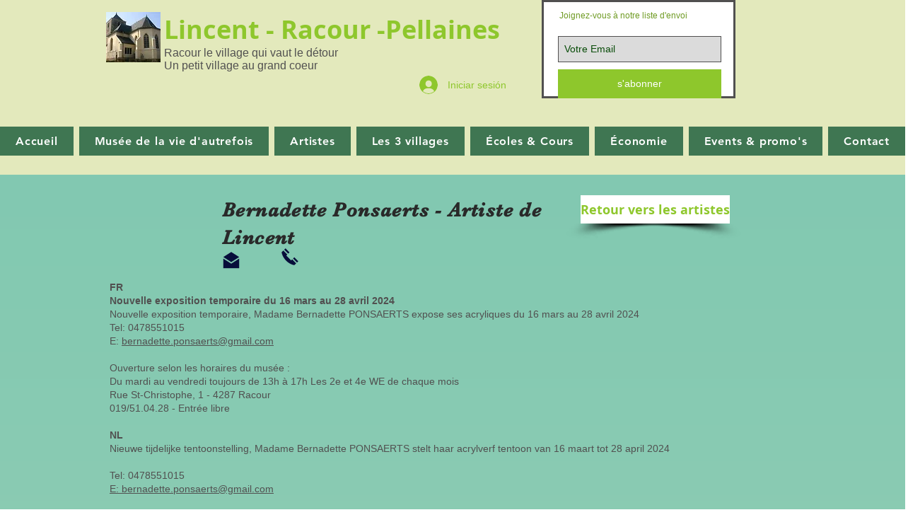

--- FILE ---
content_type: text/javascript; charset=utf-8
request_url: https://w-wmse-app.herokuapp.com/get_script/a49beedb-9ab5-49ef-92f6-637de4014cb5.js
body_size: 1225
content:
class WWmseUtils { static isHomepage() { const pathname = window.location.pathname; const langCodePattern = /^\/[a-z]{2}(\/)?$/; return pathname === "/" || pathname === "" || langCodePattern.test(pathname); } static isSamePathname(urlToCheck) { try { urlToCheck = decodeURIComponent(urlToCheck); let url = new URL(urlToCheck); return url.pathname === window.location.pathname; } catch (e) { return false; } } } if (window.WWMSE_SCRIPT_INJECTED === undefined) { console.log('%c------ 3D Seasonal Effects by Effective Apps is Initializing ------', 'color: cyan'); console.log('%c------ Contact us at support@effectify.co for help and questions about the app ------', 'color: cyan'); window.WWMSE_SCRIPT_INJECTED = true; if (location.href.indexOf("wwmsePreview=true") === -1) { document.head.appendChild(document.createElement('style')).textContent = '[effective-apps-decoration="true"] { display: none !important; } '; }function addCssToDocument(css){ var style = document.createElement('style'); style.innerText = css; document.head.appendChild(style); } addCssToDocument('[effective-apps-decoration="true"] { zoom: 1.0; } @media all and (max-width: 600px) { [effective-apps-decoration="true"] { zoom: 1.0 !important; } }'); }